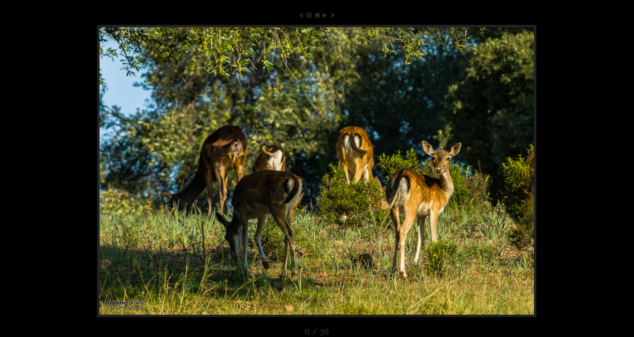

--- FILE ---
content_type: text/html
request_url: http://stoppingdown.net/diary/2005/09/23/20050924-0036/
body_size: 1934
content:
<!DOCTYPE html>
<html xmlns="http://www.w3.org/1999/xhtml" xml:lang="en" lang="en" prefix="og: http://ogp.me/ns#">
    <!-- @nw.HtmlCleanupFilter.enabled=false -->
    <head>
        <meta charset="UTF-8" />
        <meta http-equiv="X-UA-Compatible" content="IE=edge"/>
        <meta name="viewport" content="width=device-width, initial-scale=1"/>
        <!-- The above 3 meta tags *must* come first in the head; any other head content must come *after* these tags -->
        <meta name="description" content="A photography diary" />
        <meta name="generator" content="NorthernWind" />
        <meta name="mobile-web-app-capable" content="yes"/>
        <meta name="apple-mobile-web-app-capable" content="yes"/>

        <meta name="google-site-verification" content="CmyOYc6oL85HBGeJru4VXebkgKvkB9ytenWqVCfV9nw" />

        <meta property="og:site_name" content="Stopping Down" /> 
        <meta property="og:title" content="" />
        <!-- meta property="og:description" content="A photography diary" / -->
        <meta property="og:locale" content="en" />
        <meta property="og:type" content="image/jpeg" />
        <meta property="og:image" content="http://stoppingdown.net/media/stillimages/20050924-0036/3840/image.jpg" />
        <meta property="og:image:type" content="image/jpeg" />
        <meta property="og:image:alt" content="" />

        <meta name="twitter:creator" content="@fabriziogiudici" />
        <meta name="twitter:site" content="@stoppingdownnet" />
        <meta name="twitter:title" content="" />
        <meta name="twitter:description" content="" />
        <meta name="twitter:card" content="summary_large_image" />
        <meta name="twitter:image" content="http://stoppingdown.net/media/stillimages/20050924-0036/3840/image.jpg" />

        <title>Stopping Down - </title>

        <!-- HTML5 shim and Respond.js for IE8 support of HTML5 elements and media queries -->
        <!-- WARNING: Respond.js doesn't work if you view the page via file:// -->
        <!--[if lt IE 9]>
          <script src="https://oss.maxcdn.com/html5shiv/3.7.2/html5shiv.min.js"></script>
          <script src="https://oss.maxcdn.com/respond/1.4.2/respond.min.js"></script>
        <![endif]-->
        <link rel="stylesheet" media="screen" href="https://fonts.googleapis.com/css2?family=Raleway&display=swap" type="text/css" />
        <link rel="stylesheet" media="screen" href="http://stoppingdown.net/bootstrap/3.3.5/css/bootstrap.css" type="text/css" />
        <link rel="stylesheet" media="screen" href="http://stoppingdown.net/fancyBox-2-fork-3/jquery.fancybox.css" type="text/css" />
        <link rel="stylesheet" media="screen" href="http://stoppingdown.net/fancyBox-2-fork-3/helpers/jquery.fancybox-buttons.css" type="text/css" />
        <link rel="stylesheet" media="screen" href="http://stoppingdown.net/jScrollPane/2.0.0beta11/jquery.jscrollpane.css" type="text/css" />
        <link rel="stylesheet" media="screen" href="http://stoppingdown.net/css/bluette2-4.css" type="text/css" />

        <link rel="stylesheet" media="print" href="https://fonts.googleapis.com/css2?family=Bentham&family=Cormorant+Garamond:wght@400;700&family=Lora:ital,wght@1,400;1,700&family=Square+Peg&family=PT+Sans+Narrow:wght@400;700&family=Questrial&family=Raleway&display=swap" type="text/css" />
        <link rel="stylesheet" media="print" href="http://stoppingdown.net/css/print.css" type="text/css" />
        <link rel="stylesheet" media="print" href="http://stoppingdown.net/css/Typography-18.css" type="text/css" />
        <link rel="stylesheet" media="print" href="http://stoppingdown.net/css/Media-19.css" type="text/css" />

        <link rel="alternate" type="application/rss+xml" title="Blog RSS Feed" href="http://stoppingdown.net/feeds/blog.rss" />
        <link rel="alternate" type="application/rss+xml" title="News RSS Feed" href="http://stoppingdown.net/feeds/news.rss" />

            <script type="text/javascript">
        //<![CDATA[
                function initializePage() { }
            
        //]]>
        </script>

        <script type="text/javascript">
        //<![CDATA[
        var bluetteSlideshowSpeed = 15000; 
        var bluetteUpdateUrl = true; 
        var bluetteUpdateTitle = true; 
        var bluetteTitleVisible = true; 
        var bluetteLogging = false; 
        var bluetteThumbnailsPerRow = 10; 
        var bluetteAvailWidthPercentage = 1.0; 
        var bluetteTitlePrefix = "Stopping Down - "; 
        var bluetteShowProgressIcons = true; 
        var bluetteCatalogUrl = 'http://stoppingdown.net/diary/2005/09/23/images.xml'; 
        var bluetteHome = "/blog/"; 
        var bluetteNavigation = true; 
        var bluettePhotoSizes =  [3840, 1920, 800, 400, 200]; 
        var bluetteShuffle = false; 
        var bluettePhotoUrl = function (id, size) { return "/media/stillimages/" + id + "/" +  size + "/image.jpg"; }; 
        var bluetteAvailHeightPercentage = 0.90; 
        //]]>
        </script>

        <script type="text/javascript">
        //<![CDATA[
        window.location.replace('http://stoppingdown.net/diary/2005/09/23/#!/20050924-0036');
        //]]>
        </script>

        <script type="text/javascript" src="http://stoppingdown.net/jquery/1.11.3/jquery-1.11.3.min.js"></script>
        <script type="text/javascript" src="http://stoppingdown.net/js/jquery/jquery.shuffle.js"></script>
        <script type="text/javascript" src="http://stoppingdown.net/fancyBox-2-fork-3/jquery.fancybox.js"></script>
        <script type="text/javascript" src="http://stoppingdown.net/fancyBox-2-fork-3/helpers/jquery.fancybox-buttons.js"></script>
        <script type="text/javascript" src="http://stoppingdown.net/jScrollPane/2.0.0beta11/jquery.jscrollpane.min.js"></script>
        <script type="text/javascript" src="http://stoppingdown.net/jScrollPane/2.0.0beta11/jquery.mousewheel.js"></script>
        <script type="text/javascript" src="http://stoppingdown.net/js/bluette2-3.js"></script>

    </head>
    <body onload="initializePage()">
        <div id="pageFB">
            <div id="contentFB">
                <div id="slideshowFB">
                    <div id="fancybox-buttons" class="top">
                        <ul>
                            <li><a class="btnPrev" id="navigationPreviousWidget" href="http://stoppingdown.net/diary/2005/09/23/20050924-0029/"></a></li>
                            <li><a class="btnLightbox" id="navigationLightBoxWidget" href="http://stoppingdown.net/diary/2005/09/23/lightbox/"></a></li>
                            <li><a class="btnClose" id="navigationHomeWidget" href="http://stoppingdown.net/blog/"></a></li>
                            <li><a class="btnNext" id="navigationNextWidget" href="http://stoppingdown.net/diary/2005/09/23/20050924-0038/"></a></li>
                        </ul>
                    </div>
                    <div id="imageRendererFB">
                        <div id="divimageFB"><img id="imageFB" src="http://stoppingdown.net/media/stillimages/1280/20050924-0036.jpg" /></div>
                    </div>
                    <div id="title1"></div>
                <div id="copyright"></div>
                </div>
            </div>
        </div>

    </body>
</html>



--- FILE ---
content_type: text/html
request_url: http://stoppingdown.net/diary/2005/09/23/
body_size: 1985
content:
<!DOCTYPE html>
<html xmlns="http://www.w3.org/1999/xhtml" xml:lang="en" lang="en" prefix="og: http://ogp.me/ns#">
    <!-- @nw.HtmlCleanupFilter.enabled=false -->
    <head>
        <meta charset="UTF-8" />
        <meta http-equiv="X-UA-Compatible" content="IE=edge"/>
        <meta name="viewport" content="width=device-width, initial-scale=1"/>
        <!-- The above 3 meta tags *must* come first in the head; any other head content must come *after* these tags -->
        <meta name="description" content="A photography diary" />
        <meta name="generator" content="NorthernWind" />
        <meta name="mobile-web-app-capable" content="yes"/>
        <meta name="apple-mobile-web-app-capable" content="yes"/>

        <meta name="google-site-verification" content="CmyOYc6oL85HBGeJru4VXebkgKvkB9ytenWqVCfV9nw" />

        <meta property="og:site_name" content="Stopping Down" /> 
        <meta property="og:title" content="" />
        <!-- meta property="og:description" content="A photography diary" / -->
        <meta property="og:locale" content="en" />
        <meta property="og:image:alt" content="" />

        <meta name="twitter:creator" content="@fabriziogiudici" />
        <meta name="twitter:site" content="@stoppingdownnet" />
        <meta name="twitter:title" content="" />
        <meta name="twitter:description" content="" />

        <title>Stopping Down - </title>

        <!-- HTML5 shim and Respond.js for IE8 support of HTML5 elements and media queries -->
        <!-- WARNING: Respond.js doesn't work if you view the page via file:// -->
        <!--[if lt IE 9]>
          <script src="https://oss.maxcdn.com/html5shiv/3.7.2/html5shiv.min.js"></script>
          <script src="https://oss.maxcdn.com/respond/1.4.2/respond.min.js"></script>
        <![endif]-->
        <link rel="stylesheet" media="screen" href="https://fonts.googleapis.com/css2?family=Raleway&display=swap" type="text/css" />
        <link rel="stylesheet" media="screen" href="http://stoppingdown.net/bootstrap/3.3.5/css/bootstrap.css" type="text/css" />
        <link rel="stylesheet" media="screen" href="http://stoppingdown.net/fancyBox-2-fork-3/jquery.fancybox.css" type="text/css" />
        <link rel="stylesheet" media="screen" href="http://stoppingdown.net/fancyBox-2-fork-3/helpers/jquery.fancybox-buttons.css" type="text/css" />
        <link rel="stylesheet" media="screen" href="http://stoppingdown.net/jScrollPane/2.0.0beta11/jquery.jscrollpane.css" type="text/css" />
        <link rel="stylesheet" media="screen" href="http://stoppingdown.net/css/bluette2-4.css" type="text/css" />

        <link rel="stylesheet" media="print" href="https://fonts.googleapis.com/css2?family=Bentham&family=Cormorant+Garamond:wght@400;700&family=Lora:ital,wght@1,400;1,700&family=Square+Peg&family=PT+Sans+Narrow:wght@400;700&family=Questrial&family=Raleway&display=swap" type="text/css" />
        <link rel="stylesheet" media="print" href="http://stoppingdown.net/css/print.css" type="text/css" />
        <link rel="stylesheet" media="print" href="http://stoppingdown.net/css/Typography-18.css" type="text/css" />
        <link rel="stylesheet" media="print" href="http://stoppingdown.net/css/Media-19.css" type="text/css" />

        <link rel="alternate" type="application/rss+xml" title="Blog RSS Feed" href="http://stoppingdown.net/feeds/blog.rss" />
        <link rel="alternate" type="application/rss+xml" title="News RSS Feed" href="http://stoppingdown.net/feeds/news.rss" />

            <script type="text/javascript">
        //<![CDATA[
                function initializePage() { }
            
        //]]>
        </script>

        <script type="text/javascript">
        //<![CDATA[
        var bluetteSlideshowSpeed = 15000; 
        var bluetteUpdateUrl = true; 
        var bluetteUpdateTitle = true; 
        var bluetteTitleVisible = true; 
        var bluetteLogging = false; 
        var bluetteThumbnailsPerRow = 10; 
        var bluetteAvailWidthPercentage = 1.0; 
        var bluetteTitlePrefix = "Stopping Down - "; 
        var bluetteShowProgressIcons = true; 
        var bluetteCatalogUrl = 'http://stoppingdown.net/diary/2005/09/23/images.xml'; 
        var bluetteHome = "/blog/"; 
        var bluetteNavigation = true; 
        var bluettePhotoSizes =  [3840, 1920, 800, 400, 200]; 
        var bluetteShuffle = false; 
        var bluettePhotoUrl = function (id, size) { return "/media/stillimages/" + id + "/" +  size + "/image.jpg"; }; 
        var bluetteAvailHeightPercentage = 0.90; 
        //]]>
        </script>


        <script type="text/javascript" src="http://stoppingdown.net/jquery/1.11.3/jquery-1.11.3.min.js"></script>
        <script type="text/javascript" src="http://stoppingdown.net/js/jquery/jquery.shuffle.js"></script>
        <script type="text/javascript" src="http://stoppingdown.net/fancyBox-2-fork-3/jquery.fancybox.js"></script>
        <script type="text/javascript" src="http://stoppingdown.net/fancyBox-2-fork-3/helpers/jquery.fancybox-buttons.js"></script>
        <script type="text/javascript" src="http://stoppingdown.net/jScrollPane/2.0.0beta11/jquery.jscrollpane.min.js"></script>
        <script type="text/javascript" src="http://stoppingdown.net/jScrollPane/2.0.0beta11/jquery.mousewheel.js"></script>
        <script type="text/javascript" src="http://stoppingdown.net/js/bluette2-3.js"></script>

    </head>
    <body onload="initializePage()">
        <div id="content">
            <noscript style="color: white; text-align: center; position: absolute; width: 100%; z-index: 30; margin-top: 2em">
                <p>It seems that your browser does not support JavaScript (or JavaScript support is disabled).<br/>
                You can't enjoy the full-featured slideshow in this condition.<br/>
                Either enable JavaScript, or click <a href="http://stoppingdown.net/diary/2005/09/23/20050924-0011/">here</a> for an alternate, simpler slideshow.<br/>
                Click <a href="http://stoppingdown.net/blog/">here</a> to go back.</p>
            </noscript>
            <div id="initialLoadingWidget" >
            </div>
            <div id="slideshow">
            </div>
            <div id="lightbox">
                <span id="navigationCloseWidget"> </span>
                <div id="thumbnails">
                </div>
            </div>
            <div id="imageOverlay">
                <div id="waitingWidget">
                </div>
                <div id="loadingWidget">
                </div>
            </div>
        </div>

    </body>
</html>



--- FILE ---
content_type: text/css
request_url: http://stoppingdown.net/css/Typography-18.css
body_size: 2487
content:
body
  {
    line-height:        1em !important;
    font-size:          13px;
  }

a,
a:link,
a:active,
a:visited,
a:hover
  {
    cursor:             pointer;
    color:              #818181;
  }

ul
  {
    list-style-type:    square;
  }

ul,
ol
  {
    margin-top:         0.68em;
    margin-bottom:      0.68em;
  }

li,
li::marker
  {
    color:              rgb(64, 64, 64);
  }

div.nw-blog-post-content hr,
hr.decorated
  {
    height:             30px;
    background:         url(/media/graphics/11954234341082748434zeimusu_Swash_ornament.svg.med.png) no-repeat scroll center;
    border:             none;
  }

/**************** CONTENT **********************************************************************************************/

.content
  {
    text-align:         justify;
  }

.content p.augustine
  {
    font-family:        Lora, Cormorant Garamond, serif !important;
    text-align:         right;
    font-size:          1.1em !important;
    font-style:         italic;
    margin-bottom:      4em
  }

.content p,
.content li,
.content td,
.content td p
  {
    font-size:          1.85em !important;
    font-family:        Cormorant Garamond, serif !important;
    line-height:        1.18em !important;
    margin:             0;
  }

.content ul li ul li,
.content td ul li ul li
  {
    font-size:          1em !important;
    font-family:        Cormorant Garamond, serif !important;
  }

.content p em
  {
    font-size:          0.8em !important;
    font-family:        Lora, Cormorant Garamond, serif;
    line-height:        1.0em !important; /* reduced because the Lora font has a slightly taller headroom */
  }

div.table
  {
    width:              95%;
    margin:             auto;
  }

.content table
  {
    min-width:          60%;
    margin-top:         6em;
    margin-bottom:      6em;
    margin-left:        auto;
    margin-right:       auto;
  }

.content table.small td
  {
    font-size:		    1.75em !important;
  }

.content td
  {
    border-top:         1px solid #ddd;
    border-bottom:      1px solid #ddd;
    border-collapse:    collapse;
    padding:            0.5em;
    text-align:         left;
  }

.content table.verticalborder tr td
  {
    border-left:        1px solid #ddd;
    border-right:       1px solid #ddd;
  }

.no-bullets
  {
    padding-inline-start: 0;
    list-style-type:    none;
  }

small, .small
  {
    font-size: 75%;
  }

.content p.small,
.content p.small em
  {
    font-size:          1.15em !important;
  }

.content a,
.content a:active,
.content a:link,
.content a:visited,
.content a:hover
  {
    font-weight:        bold;
  }

.content a:active
  {
    outline:            none;
  }

.content footer p
  {
    font-family:        Lora, Cormorant Garamond, serif !important;
    font-size:          0.9em !important;
    font-style:         italic;
    text-align:         left;
    color:              black;
  }

.content footer img
  {
    margin-bottom:      1em;
  }

/**************** BLOCKQUOTE & DIGRESSION *****************************************************************************/

.content blockquote
  {
    border-left-width:  0px;
    margin-top:         4em;
    margin-bottom:      4em;
    padding:            0px;
    /* Important here for applying to :before */
    font-family:        Cormorant Garamond, serif !important;
    font-style:         italic;
    font-size:          1em;
  }

.content blockquote p
  {
    color:              #303030;
    font-family:        Cormorant Garamond, serif !important;
    font-size:          1.194em !important;
    font-style:         italic;
    line-height:        1.55em !important;
    padding:            0px;
    margin-left:        5.5em;
    margin-right:       5.5em;
    margin-bottom:      30px;
  }

.content blockquote.antique p
  {
    font-size:          1.8em !important;
    font-family:        Bentham !important;
    font-style:         normal !important;
    text-align:         left !important;
  }

.content blockquote:before
  {
    font-family:        Cormorant Garamond, serif !important;
    font-size:          10.44em !important;
    content:            "\201C";
    display:            block;
    float:              left;
    height:             0.5em !important;
    margin-left:        0.2em !important;
    margin-top:         0.4em !important;
    color:              #e0e0e0;
    font-style:         normal;
 }

.content div.digression:before
  {
    font-family:        Cormorant Garamond, serif !important;
    font-size:          8em !important;
    font-style:         normal !important;
    content:            "*";
    display:            block;
    float:              left;
    height:             0.6em;
    margin-left:        0.4em;
    margin-top:         0.4em;
    margin-bottom:      40px;
    color:              #e0e0e0;
 }

.content div.digression p
  {
    color:              #404040;
    margin-left:        100px;
    margin-top:         30px;
    margin-bottom:      60px;
  }

p.first:first-letter
  {
    font-size    : 4.15em;
    display      : block;
    float        : left;
    margin-top   : 0.3em;
    margin-left  : 0em;
    margin-right : 0.04em;
    height       : 0.5em;
    font-family  : Georgia, serif;
    color        : #818181;
  }

@supports (-moz-appearance:none)
  {
    p.first:first-letter
      {
        margin-top   : 0.08em;
      }
  }

.date-heading
  {
    font-family:        Lora, Cormorant Garamond, serif !important;
    font-size:          1.1em;
    font-style:         italic;
    text-align:         right;
    margin-top:         1.0em;
    margin-bottom:      2em;
    line-height:        1.5em;
  }

.right-note,
.right-note p
  {
    font-family:        Lora, Cormorant Garamond, serif !important;
    font-size:          0.7em;
    font-style:         italic;
    text-align:         right;
    margin-top:         1.0em;
    margin-bottom:      2em;
  }

/**************** HEADINGS ********************************************************************************************/

.content h1,
.content h2,
.content h3,
.content h4,
.content h5,
.content h6
  {
    font-family:        Questrial, Arial, sans-serif !important;
    font-weight:        normal;
    text-align:         left;
  }

.content h2,
/* We've hidden the <h2> Blog header, and the blog title is replacing it. */
div.nw-blog-post h3
  {
    font-size:          3.3em;
    margin-top:         1em;
    margin-left:        -0.08em;
  }

div.nw-blog-post-meta
  {
    margin-bottom:      60px;
  }

div.nw-main h2,
.content h2
  {
    margin-bottom:      80px;
  }

.content h3
  {
    font-size:          1.64em;
    margin-top:         2em;
    margin-bottom:      1em;
  }

div.caption h3
  {
    font-size:          1.4em;
    margin-top:         0px;
    margin-bottom:      0px;
    text-align:         center;
    white-space:        nowrap;
    overflow:           hidden;
    text-overflow:      ellipsis;
  }

.content h4
  {
    font-size:          1.6em;
    padding-top:        40px;
    padding-bottom:     20px;
  }

.nw-blog-post-meta
  {
    font-family:        'PT Sans Narrow', Arial, sans-serif;
    font-size:          1.05em;
    margin-top:         -1.6em;
  }

/**************** TOPBAR **********************************************************************************************/

.navbar-nav a,
.navbar-nav p
  {
    font-size:          1em;
    font-weight:        normal !important;
  }

p.navbar-text
  {
    font-family:        Arial, sans-serif !important;
    color:              #f0f0f0 !important;
  }

.navbar-nav a
  {
    font-family:        'PT Sans Narrow', Arial, sans-serif !important;
    padding-left:       5px !important;
    padding-right:      5px !important;
  }

.navbar-nav a,
.navbar-nav a:link,
.navbar-nav a:active,
.navbar-nav a:visited,
.navbar-nav a:hover
  {
    color:              #f0f0f0 !important;
    text-align:         left !important;
    font-weight:        normal !important;
  }

.navbar-nav a:hover
  {
    text-decoration:    underline;
    color:              white !important;
  }

.navbar-nav ul,
.navbar-nav li,
.navbar-nav p,
.navbar-nav a,
.navbar-nav a:link,
.navbar-nav a:active,
.navbar-nav a:visited,
.navbar-nav a:hover
  {
    line-height:        30px !important;
    padding-top:        0px !important;
    padding-bottom:     0px !important;
  }

.navbar-nav li
  {
    text-align:         left;
    border-right:       0;
  }

/**************** SIDEBAR *********************************************************************************************/

.sidebar
  {
    font-family:        'PT Sans Narrow', Arial, sans-serif;
  }

.sidebar a,
.sidebar a:active,
.sidebar a:link,
.sidebar a:visited,
.sidebar a:hover
  {
    text-align:         left;
    font-weight:        bold;
    text-decoration:    none;
  }

.sidebar a:hover
  {
    text-decoration:    underline;
  }

/**************** TAG CLOUD *******************************************************************************************/

div.sidebar div.tagCloud
  {
    font-size:          1em !important;
    text-align:         left;
    line-height:        1.4em !important;
  }

div.sidebar div.nw-tagCloud h2
  {
    display:            none;
  }

div.nw-main div.tagCloud
  {
    font-size:          2em !important;
    text-align:         center;
    line-height:        1.5em !important;
  }

div.nw-main a.tagCloudItem
  {
    white-space:        nowrap;
    margin-right:       0.6em;
  }

a.tagCloudItem.rank1
  {
    font-size:          210% !important;
  }

a.tagCloudItem.rank2
  {
    font-size:          200% !important;
  }

a.tagCloudItem.rank3
  {
    font-size:          100% !important;
  }

a.tagCloudItem.rank4
  {
    font-size:          180% !important;
  }

a.tagCloudItem.rank5
  {
    font-size:          170% !important;
  }

a.tagCloudItem.rank6
  {
    font-size:          160% !important;
  }

a.tagCloudItem.rank7
  {
    font-size:          150% !important;
  }

a.tagCloudItem.rank8
  {
    font-size:          140% !important;
  }

a.tagCloudItem.rank9
  {
    font-size:          130% !important;
  }

a.tagCloudItem.rank10
  {
    font-size:          120% !important;
  }

a.tagCloudItem.rankOthers,
a.tagCloudItem.rankothers
  {
    font-size:          110% !important;
  }

/**************** FEED PANEL ******************************************************************************************/

p.feedPanel
  {
    font-family:        'PT Sans Narrow', Arial, sans-serif !important;
    font-size:          1.123em !important;
    font-weight:        normal !important;
    text-align:         right;
  }

p.feedPanel a
  {
    padding-right:      0px !important;
    color:              #333333 !important;
  }


div.nw-introduction
  {
    margin-bottom:      5em;
  }

div.nw-viewing
  {
    margin-top:         5em;
  }



span.a6000-custom-menu
  {
    padding-left:           1.4em !important;
    background:             url(/media/graphics/a6000/s_menu_cusom.png) no-repeat scroll left center;
    background-size:        1.3em;
  }

span.a6000-shoot-menu
  {
    padding-left:           1.4em !important;
    background:             url(/media/graphics/a6000/s_menu_shoot.png) no-repeat scroll left center;
    background-size:        1.3em;
  }


div.comparer td
  {
    border-top:             0px;
    border-bottom:          0px;
    padding:                0.2em;
  }

div.comparer select, div.comparer span
  {
    font-family:            'PT Sans Narrow', Arial, sans-serif !important;
    font-size:              0.6em !important;
  }

/****************           *******************************************************************************************/

@media only screen and (min-width: 1px) and (max-width: 767px)
  {
    .navbar-nav a,
    .navbar-nav p
      {
        font-family:        Arial !important;
        font-size:          2em !important;
        line-height:        1.5em !important;
        margin-right:       0.5em;
      }

    .feedPanel a
      {
        font-size:          1.2em;
      }

    .content blockquote p
      {
        margin-left:        40px;
        margin-right:       40px;
      }

    .content div.digression p
      {
        margin-left:        40px;
      }

    div.caption h3
      {
        font-size:          0.9em;
      }
  }

@media only screen and (min-width: 768px) and (max-width: 1200px)
  {
    div.caption h3
      {
        font-size:          1.2em;
      }
  }

@media  only screen and (-webkit-min-device-pixel-ratio: 1.3),
        only screen and (-o-min-device-pixel-ratio: 13/10),
        only screen and (min-resolution: 120dpi)
  {
  }




--- FILE ---
content_type: text/xml
request_url: http://stoppingdown.net/diary/2005/09/23/images.xml
body_size: 370
content:
<?xml version="1.0" encoding="UTF-8"?>
<gallery>
    <stillImage id="20050924-0008" title="" />
    <stillImage id="20050924-0011" title="" />
    <stillImage id="20050924-0018" title="" />
    <stillImage id="20050924-0019" title="" />
    <stillImage id="20050924-0029" title="" />
    <stillImage id="20050924-0036" title="" />
    <stillImage id="20050924-0038" title="" />
    <stillImage id="20050924-0040" title="" />
    <stillImage id="20050924-0043" title="" />
    <stillImage id="20050924-0062" title="" />
    <stillImage id="20050924-0065" title="" />
    <stillImage id="20050924-0069" title="" />
    <stillImage id="20050924-0071" title="" />
    <stillImage id="20050924-0073" title="" />
    <stillImage id="20050924-0099" title="" />
    <stillImage id="20050924-0106" title="" />
    <stillImage id="20050924-0141" title="" />
    <stillImage id="20050924-0154" title="" />
    <stillImage id="20050924-0159" title="" />
    <stillImage id="20050924-0171" title="" />
    <stillImage id="20050924-0183" title="" />
    <stillImage id="20050924-0190" title="" />
    <stillImage id="20050924-0195" title="" />
    <stillImage id="20050925-0001" title="" />
    <stillImage id="20050925-0010" title="Coppia di Gabbiani reali (Larus michahellis)." />
    <stillImage id="20050925-0013" title="" />
    <stillImage id="20050925-0018" title="" />
    <stillImage id="20050925-0022" title="Rosa e azzurro." />
    <stillImage id="20050925-0023" title="" />
    <stillImage id="20050925-0027" title="" />
    <stillImage id="20050925-0040" title="" />
    <stillImage id="20050925-0051" title="Tra le foglie di fico (Egretta garzetta)." />
    <stillImage id="20050925-0065" title="" />
    <stillImage id="20050925-0071" title="" />
    <stillImage id="20050925-0087" title="Macaone (Papilio machaon)." />
    <stillImage id="20050926-0003" title="" />
    <stillImage id="20050926-0004" title="" />
    <stillImage id="20050926-0009" title="" />
</gallery>



